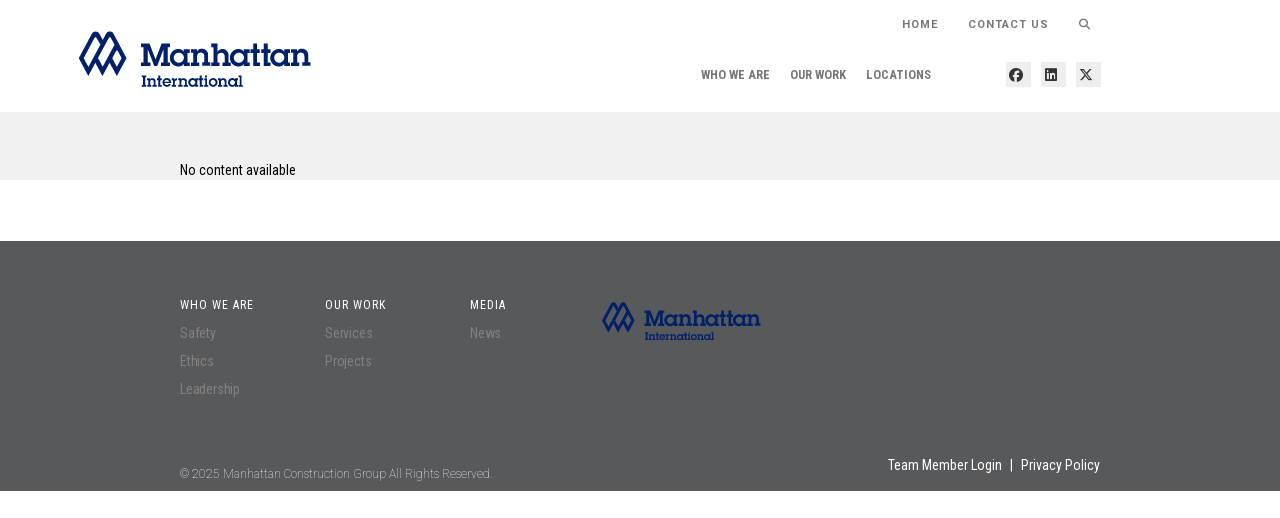

--- FILE ---
content_type: text/css
request_url: https://manhattanconstructiongroup.com/manhattan-international/wp-content/themes/manhattan-child/css/whatwedo.css
body_size: 11964
content:
.whatwedo-content{ margin-top: 0px; padding: 50px 0px; font-family: 'Roboto', sans-serif; background-color: transparent;}
.whatwedo-content h1{ position: relative; text-align: center; font-family: 'Roboto Condensed', sans-serif; font-size: 2em;}
.whatwedo-content p{ font-weight: 400; }
.whatwedo-content ul{ padding: 10px; }
.whatwedo-content ul li{ width: 48%; float: left; }
.whatwedo-content ul li:nth-child(even){ margin-left: 4%; }
.whatwedo-content ul li h5{ font-weight: 600; margin-bottom: 10px;}
.whatwedo-content ul li p{ color: #333; }

.person-section{ text-align: center; margin-bottom: 50px; }
.person-section .persons{  padding: 50px 0px; border-top: solid 1px #e1e1e1; text-align: left; }
/*.person-section .persons ul{ list-style: none; padding: 0px; margin-bottom: 50px;}
.person-section .persons ul li{ display: inline-block; width: 29%; margin: 0.5% 10px; text-align: left;}
.person-section .persons ul li img{ width: 100%; }
*/
.person-section .persons h6{ text-transform: uppercase; }
.person-section .persons .slide-item{ margin: 0px 15px; }
.person-section .persons .slide-item img{ width: 100%; }
.person-section .slick-arrow{ position: absolute; top: 30%; background: transparent; padding: 15px 25px; color: #818181; font-size: 65px;}
.person-section .slick-arrow.slick-disabled{ display: none !important; }
.person-section .slick-arrow i{ font-size: 48px; margin-top: 75px; font-weight: lighter;}
.person-section .next{ right: -12%; text-align: right;}
.person-section .prev{ left: -12%; }


.cc-slider-section{ margin: 0px 0px 100px; }
.cc-slider-section .cc-slider{ margin: 0px 0px 50px; }
.cc-slider .slide-item{ position: relative; overflow: hidden; }
.cc-slider .slide-item .slide-text{ position: absolute; z-index: 2; top: 0px; left: 0px; width: 100%; padding: 20px; height: 100%;}
.cc-slider .slide-item > img{ width: 100%; opacity: 0.5; }
.cc-slider .slide-item .slide-text h5{ margin: 0px; color: #ffffff; font-weight: 500; }
.cc-slider .slide-item .slide-text h6{ margin: 0px; color: #ffffff; font-weight: 600; text-transform: uppercase;}
.cc-slider .slide-item.bg-orange .slide-text h6{ color: #f79239; }
.cc-slider .slide-item .slide-text h4{ color: #ffffff; }
.cc-slider .slide-item .slide-text span{ margin: 0px; color: #ffffff; font-weight: 500; font-style: italic; font-size: 0.8em; display: inline-block; width: 100%;}
.cc-slider .slide-item .slide-text > div:nth-child(2){ margin-top: 30px; text-align: right; font-weight: bold;}
.cc-slider .slide-item .slide-text p{ text-align: justify; color: #ffffff; }
.cc-slider .slide-item .button{ font-size: 12px; padding: 5px 15px; margin-top: 20px; letter-spacing: 0px; clear: fixed;}
.cc-slider .slick-arrow{ position: absolute; width: 12%; top: 0px; height: 100%; background: #f1f1f2; padding: 15px 25px; color: #c1c1c1;}
.cc-slider .slick-arrow.slick-disabled{ display: none !important; }
.cc-slider .slick-arrow i{ font-size: 48px; margin-top: 55px; font-weight: lighter;}
.cc-slider .nextBox{ right: -12%; text-align: center;}
.cc-slider .nextBox h2{ text-align: left; }
.cc-slider .prevBox{ left: -12%; text-align: right; }
.cc-slider .prevBox h2{ text-align: right; }
.cc-slider-section .bottom-info{ text-align: center; }
.cc-slider-section .bottom-info .button{ display: inline-block; }
.cc-slider-section .manhattan-box.bg-blue:before{ background: #16216a; }

.services-section{ position: relative; padding: 50px 0px; }
.services-section:before{ content: " "; position: absolute; top: -1px; left: 0px; width: 0; height: 0; border-top: 70px solid #ffffff; border-right: 50px solid transparent; }
.services-section h2{ color: #ffffff; font-weight: 500; margin-bottom: 30px;} 
.services-section ul{ list-style: none; padding: 0px; text-align: center; }
.services-section ul li{ display: inline-block; float: left; width: 28%; margin: 20px 40px 20px 0px; padding: 20px 20px 15px; position: relative; text-align: left; min-height: 120px;}
.services-section ul li:before{ content: " "; position: absolute; top: 0px; left: 0px; width: 0; height: 0; border-top: 45px solid; border-right: 30px solid transparent; }
.services-section h4{ color: #ffffff; margin: 0px; text-transform: uppercase; position: absolute; bottom: 15px; left: 15px;}
.services-section h6{ font-size: 13px; letter-spacing: 0.5px;}

.resources-section{ position: relative; padding: 50px 0px; }
.resources-section:after{ content: " "; position: absolute; bottom: -68px; left: 0px; width: 0; height: 0; border-top: 70px solid; border-right: 50px solid transparent; }
.resources-section h2{ color: #ffffff; font-weight: 500; margin-bottom: 30px;} 
.resources-section .slider h5{ margin: 0px; color: #ffffff; font-weight: 600; text-transform: uppercase; margin: 15px 0px;}
.resources-section .slider .slide-item{ position: relative;}
.resources-section .slider .slide-item .slide-wrap{ margin: 0px 20px; }
.resources-section .slider .slide-item .slide-wrap img{ width: 100%; }
.resources-section .slider .slide-item .play-btn{ position: absolute; bottom: 30%; left: 38%;color: #fff; font-size: 80px; font-weight: lighter;}
.resources-section .slider .slide-item .img-logo-text{ position: absolute; bottom: 60px; left: 20px; width: calc(100% - 40px);}
.resources-section .slider .slide-item .img-logo-text img{ width: 38%; padding: 10px; background: rgba(255,255,255,0.6); margin-right: 3px; float: left;}
.resources-section .slider .slide-item .img-logo-text .logo-title{ padding: 6px 10px; float: right; width: 60%; background: rgba(7,54,124, 0.6);}
.resources-section .slider .slide-item .img-logo-text .logo-title h5{ margin: 0px; }
.resources-section .slider .slide-item .img-logo-text .logo-title h6{ margin: 0px; }
.resources-section .slider h6{ color: #ffffff; font-style: italic; font-weight: 600; }
.resources-section .slick-arrow{ position: absolute; top: 30%; background: transparent; padding: 15px 25px; color: #c1c1c1; font-size: 65px;}
.resources-section .slick-arrow.slick-disabled{ display: none !important; }
.resources-section .slick-arrow i{ font-size: 48px; margin-top: 75px; font-weight: lighter;}
.resources-section .next{ right: -12%; text-align: right;}
.resources-section .prev{ left: -12%; }

.career-section{ background-image: url('../images/career-bg.png'); background-size: 100% auto; background-repeat: repeat-y; padding: 50px 0px;}
.career-section .career-box img{ width: 100%; }
.career-section .career-box p{ margin: 30px 0px; font-size: 15px; letter-spacing: 1px;}
.career-section .blog-news-box .blog-list{ list-style: none; padding: 0px; width: 70%; margin: 25px 0px;}
.career-section .blog-news-box .blog-list h5{ font-weight: 500; font-size: 12px;}
.career-section .blog-news-box .blog-list li{ margin-bottom: 35px; }
.career-section .blog-news-box .button{ font-size: 14px; }

.offer-contact-section{ background-color: #6b6b6c; padding: 100px 0px; text-align: center;}
.offer-contact-section .oc-offer-box{ background-color: #07367c; padding: 0px; margin-right: 15px; display: inline-block; width:  48%; text-align: left; }
.offer-contact-section .oc-offer-box h6{ color: #708ae7; text-transform: uppercase; font-weight: 600; }
.offer-contact-section .oc-offer-box h3, .offer-contact-section .oc-offer-box p{ color: #eeeeee; }
.offer-contact-section .oc-contact-box{ background-color: #07367c;  padding: 0px; margin-left: 15px;  display: inline-block; width:  48%; text-align: left; }
.offer-contact-section .oc-contact-box h3{ color: #708ae7; }
.offer-contact-section .oc-contact-box p{ color: #eeeeee; }
.offer-contact-section .oc-offer-box .offer-img{ background-image: url('../images/offerimg.png'); background-size: cover; background-repeat: no-repeat; min-height: 225px;}
.offer-contact-section .oc-contact-box .contact-img{ background-image: url('../images/logo-bg-contact.png'); background-size: cover; background-repeat: no-repeat; min-height: 225px; background-position: right top;}

@media only screen and (min-width: 769px)  {
  .our-values-section .vision-box .clearfix, .our-values-section .purpose-box .clearfix{ display: none; }
}
@media only screen and (max-width: 1024px)  {
  .our-values-section .values-box ul li{ margin-right: 45px;}
  .offer-contact-section .oc-offer-box{ width: 46%; }
  .offer-contact-section .oc-contact-box{ width: 46%; }
  .offer-contact-section .oc-offer-box .offer-img{ min-height: 241px; }
  .offer-contact-section .oc-contact-box .contact-img{ min-height: 241px; }
  .services-section ul li h6{ display: none; }
  .services-section ul li{ min-height: 70px; }
}
@media only screen and (max-width: 768px)  {
  .our-values-section .values-box ul li{ margin-right: 20px; width: 46%; min-height: 150px;}
  .our-values-section p{ line-height: 1.5em; }
  .whoweare-tab-section .tabs li{ min-width: 49%; }
  .services-section ul li{ width: 30%; margin: 20px 10px 20px 0px;}
  .services-section ul li h4{ font-size: 1em; }
  .resources-section .slider .slide-item .play-btn{ font-size: 3em; bottom: 40%; left: 40%; }
  .resources-section .slider .slide-item .img-logo-text .logo-title h5{ font-size: 0.6em; }
  .resources-section .slider .slide-item .img-logo-text .logo-title{ padding: 5px; }
  .resources-section .slider .slide-item .img-logo-text .logo-title h6{ font-size: 0.5em; }
  .offer-contact-section .oc-offer-box{ width: 100%; margin: 0px;}
  .offer-contact-section .oc-contact-box{ width: 100%; margin: 0px;}
  .manhattan-box:before{ left: -125%; }
}
@media only screen and (max-width: 767px)  {
  .services-section ul li{ width: 47%; margin: 10px 5px;}
  .our-values-section .section-icon{ text-align: center; }
  .our-values-section .section-icon img{ width: 60px; }
  .our-values-section h2{ text-align: center; }
  .our-values-section .values-box ul li{ margin-bottom: 20px; margin-right: 0px; width: 100%; float: none; min-height: 0px; }
  .video-content h2{ text-align: center;}
  .video-content .view-more-btn{ text-align: center; }
  .whoweare-tab-section .tabs li{ min-width: 100%; }
  .whatwedo-content ul li{ width: 100%; margin: 0px !important; }
  .resources-section .slider .slide-item .play-btn{ left: 45%; }
  .career-section{ background: transparent; }
  .career-section .blog-news-box .blog-list{ width: 100%; }
  .services-section ul li h4{ font-size: 0.8em; }
  .services-section ul li{ margin: 5px; width: 46%; }
  .person-section .slick-arrow { font-size: 2em;}
  .offer-contact-section .oc-offer-box h6, .offer-contact-section .oc-contact-box h6{ font-size: 0.6em; }
  .offer-contact-section .oc-offer-box h3, .offer-contact-section .oc-contact-box h3{ font-size: 1em;  }
  .offer-contact-section .oc-offer-box p, .offer-contact-section .oc-contact-box p{ font-size: 0.7em; }
}

.blue-page .whatwedo-content h1{ color: #16216a; }
.orange-page .whatwedo-content h1{ color: #ea6c26; }
.blue-page .whatwedo-content ul li h5{ color: #16216a; }
.orange-page .whatwedo-content ul li h5{ color: #ea6c26; }
.blue-page .services-section{ background: #16216a; }
.orange-page .services-section{ background: #f79239; }
.blue-page .services-section ul li{ background: #07367c; }
.blue-page .services-section ul li:hover{ background: #e7a61e; }
.blue-page .services-section ul li:before{ border-top-color: #16216a; }
.orange-page .services-section ul li{ background: #c95211; }
.orange-page .services-section ul li:hover{ background: #231f20; }
.orange-page .services-section ul li:before{ border-top-color: #f79239; }
.blue-page .services-section h6{ color: #07367c; }
.orange-page .services-section h6{ color: #c95211; }
.orange-page .services-section ul li:hover h6{ color: #ccc; }
.blue-page .resources-section{ background: #07367c; }
.orange-page .resources-section{ background: #c95211; }
.orange-page .resources-section:after{ border-top-color: #c95211; }
.blue-page .career-section h3{ color: #16216a; }
.orange-page .career-section h3{ color: #ea6c26; }
.blue-page .career-section .blog-news-box .datetime{ color: #16216a; }
.orange-page .career-section .blog-news-box .datetime{ color: #ea6c26; }

--- FILE ---
content_type: text/css
request_url: https://manhattanconstructiongroup.com/manhattan-international/wp-content/themes/manhattan-child/css-ydo/responsive.css?v=1
body_size: 21972
content:
.blog-topbar-filtering {
  display: none;
}

@media only screen and (max-width: 1439px) {
  .nav-container.container {
    max-width: 97%;
    width: 100%;
    /* margin:auto;padding-right:0px;padding-left:0px; */
  }

  .home .cc-slider-section .col-sm-10 {
    width: 100% !important;
    float: none;
    margin: auto !important;
  }
}

@media only screen and (max-width: 1439px) and (min-width: 1300px) {
  body .navbar .main-menu li {
    font-size: 1.03em;
    font-weight: 600;
    letter-spacing: 1px;
    padding-right: 15px;
  }
}

@media only screen and (min-width: 1024px) {
  body.page-template-our-work-inner-site .projects .project {
    /* max-height:290px;height:100%; */
  }

  body .whoweare-tab-section .tab-content h2 {
    font-size: 32px;
    font-family: "Roboto Condensed";
  }

  /*
    .content-header-section .banner img {
        height: 220px;
    }
    */
  body.page-template-what-we-do .content-header-section .banner img {
    height: 461px;
  }
}

@media only screen and (min-width: 1440px) {
  body .main-menu li {
    font-size: 16px;
    font-weight: 600;
    letter-spacing: 1px;
    padding-right: 15px;
  }

  body .main-menu li:last-child {
    font-size: 16px;
    font-weight: 600;
    letter-spacing: 1px;
    padding-right: 0px;
  }

  body #mnh-menu {
    margin-right: 15px !important;
  }
}

@media (min-width: 1439px) {
  body.home .container *[class^='col-']:first-child {
    padding-left: 150px;
  }

  body.home .container *[class*='col-sm-offset']:first-child {
    padding-left: 2%;
  }

  body.home .container .feature-row .col-sm-6 {
    padding-left: 0px;
  }

  body.home .container .slide-text *[class*='col'] {
    padding-left: 0%;
  }

  .cc-slider .slide-item .slide-text h2 {
    font-size: 32px;
    font-weight: 500;
    font-family: "Roboto Condensed";
  }
}

@media (min-width: 1025px) and (max-width: 1200px) {
  body .nav-container {
    overflow: hidden;
    padding: 0 70px 0 40px;
  }

  #footer>.container {
    width: 100%;
  }

  .footer-logo {
    position: absolute;
  }

  #footer>.container>.col-md-10 {
    width: 100%;
    margin-left: 0%;
  }

  body #footer .footer-menu>ul>li {
    max-width: 18%;
    width: 100%;
  }

  body #footer .footer-menu {
    width: 86%;
  }

  body #footer .footer-menu>ul>li:last-child {
    float: left;
    margin-right: 0;
  }
}

@media (max-width: 1024px) {
  body .project-slider-section .projects .project {
    width: calc(94% / 2) !important;
  }

  .project-slider-section .projects .project img {
    height: auto;
  }
}

@media only screen and (min-width: 1024px) and (max-width: 1200px) {
  body.page-template-our-work-inner-site .filters .col-sm-9 {
    width: 90%;
  }
}

@media only screen and (min-width: 769px) and (max-width: 1023px) {
  ul#menu-footer-menu.menu {
    display: table;
  }

  #footer .footer-menu>ul>li {
    width: 23%;
    float: left;
    display: table-cell;
  }

  #footer .footer-menu>ul>li.sub-menu-columns {
    width: 45%;
    float: left;
    display: table-cell;
  }

  .team-list-ajax-wrap.infinite-scroll {
    display: inline-block;
    margin: 5px;
    max-width: 48%;
    padding: 5px;
    width: 46%;
  }

  body.page-template-our-work-inner-site .filters .col-sm-9, body.page-template-our-work-inner-site .filters .col-sm-1 {
    width: 100%;
  }

  body.page-template-our-work-inner-site form#uwpqsffrom_679 {
    width: 100%;
  }

  body.page-template-our-work-inner-site .project_filter_form#tax-check-0, body.page-template-our-work-inner-site .project_filter_form#tax-select-1 {
    max-width: 48%;
    width: 100%;
    min-width: unset !important;
  }

  body.page-template-our-work-inner-site .project_filter_form#tax-select-1 .jcf-select {
    width: 100%;
    min-width: unset !important;
  }

  body.page-template-our-work-inner-site .filters .filter #uwpqsf_id {
    display: block;
  }
}

@media only screen and (min-width: 1025px) {
  .mainnav .navbar {
    min-height: 112px;
  }
}

@media only screen and (min-width: 769px) {
  body.home .main-slider .slide-item h2 {
    font-size: 2.7vw !important;
  }

  body.single-projects .content.ourwork-content>.container>.content-box {
    padding-right: 60px;
    padding-bottom: 100px;
  }

  /*
        body .prevBox.slick-arrow i.fa-angle-left {
            right: 160px;
        }

        body .nextBox.slick-arrow i.fa-angle-right {
            left: 140px;
            position: relative
        }
    */
  .teams-content .member-contact>span {
    display: inline-block;
    height: 40px;
  }

  .teams-content .member-detail .member-contact span a {
    width: 40px;
    height: 40px;
    vertical-align: middle;
    display: inline-block;
  }

  .member-detail i {
    font-size: 22px;
    vertical-align: middle;
    display: inline-block;
    height: 25px;
    line-height: 1.5em;
  }

  .member-detail i.fa-phone {
    font-size: 25px;
    height: 30px;
  }

  .member-detail i.fa-envelope {
    font-size: 20px;
  }

  .member-detail .member-contact .phone-contact span.theNumber {
    font-size: 16px;
    letter-spacing: 1px;
    vertical-align: middle;
  }

  .home .feature-section h1 {
    margin-bottom: 25px;
  }

  #page .main-container .content-header-section .container {
    padding: 0;
    width: 100%;
  }

  #page .main-container .content-header-section .container h1 {
    font-size: 55px;
    font-weight: 400;
  }

  .col-sm-6.col-sm-offset-1.video {
    margin-left: 11%;
  }

  .home .feature-section .blog-news-box .blog-list {
    list-style: outside none none;
    margin: 30px 0;
    padding: 0;
    width: 70%;
  }

  .feature-section h3 {
    margin-bottom: 20px;
  }

  .home .feature-section .button {
    border: 2px solid transparent;
  }

  body.home .main-slider .slide-item .slide-text .light-green, body.home .main-slider .slide-item .slide-text .dark-green {
    height: 115px;
  }

  body.home .main-slider .slide-item h2, body.home .main-slider .slide-item p, body.home .main-slider .slide-item a {
    vertical-align: middle;
    display: inline-block;
    top: 25%;
    position: relative;
  }

  body.home .main-slider .slick-arrow {
    bottom: 29%
  }

  body .main-menu .submenu li.collapsible {
    margin-right: 0;
  }

  .main-menu .submenu.dropdown-menu .collapsible.manhattan-menu-item-parent>a.dropdown-toggle,
  span.collapsible-btn {
    cursor: pointer;
    /*width: 57%;*/
    font-size: 14px;
    font-weight: 600 !important;
    color: #f1ad1e !important;
    margin: 3px 0;
  }

  .main-menu .collapsible-btn {
    padding-left: 4px;
  }

  .main-menu .collapsible>a.dropdown-toggle {
    margin: 0 0;
  }

  .main-menu li .submenu .collapsible {
    width: 200px;
  }
}

@media only screen and (max-width: 768px) {
  .navbar-nav>li.search-btn {
    /* display: none !important; */
  }

  body.page-template-what-we-do .career-section .blog-news-box .blog-list {
    width: 100%;
  }

  body.page-template-what-we-do .offer-contact-section {
    display: none;
  }

  .home .cc-slider .nextBox h2, .home .cc-slider .prevBox h2 {
    display: none;
  }

  .main-slider .slide-item .slide-text>.col-sm-6 {
    height: 100px;
  }

  .home .home-featured-img {
    display: none;
  }

  .home .home-content {
    width: 100% !important;
    left: 0%;
  }

  #footer .footer-text>div {
    float: left !important;
    width: 80%;
  }

  #footer .col-sm-offset-1 {
    margin-left: 0%;
    width: 100%;
    padding: 20px 0;
  }

  body #footer .footer-logo {
    padding: 0px 0;
    position: relative;
    bottom: 40px;
  }

  .home .feature-section .col-sm-12 {
    width: 100%;
  }

  .home-content h1 {
    color: #ea6c26 !important;
    display: block;
    margin: 0;
    text-align: left;
    width: 70%;
  }

  body.home .feature-section .feature-wrapper {
    width: 100%;
  }

  .home .feature-section .blog-news-box>h1 {
    float: left;
    text-align: left;
  }

  .home .feature-section h1 {
    margin-bottom: 15px;
    text-align: left;
  }

  body.home .content .home-fluid-container .col-sm-push-1 {
    padding-left: 4.33333%;
    padding-right: 4.33333%;
  }

  .home .feature-section .button {
    border: 2px solid transparent;
  }
}

@media only screen and (max-width: 900px) and (min-width: 769px) {
  body.home .main-slider .slide-item .slide-text p {
    font-size: 12px;
  }

  .cc-slider .slide-text p, .cc-slider .slide-text ul {
    font-size: 0.7em;
  }
}

@media only screen and (max-width: 1024px) and (min-width: 769px) {
  body.home .main-slider .slide-item .slide-text p {
    width: 55%;
    margin: 0 30px 0 15px;
  }

  body.page-template-who-we-are .our-values-section .values-box ul li {
    display: inline-block;
    float: none;
    margin-bottom: 20px;
    margin-right: 50px;
    min-height: 0;
    vertical-align: top;
    width: 42%;
  }

  body.page-template-who-we-are .values-box .col-sm-10 {
    width: 100%;
  }

  body.page-template-what-we-do .career-section .blog-news-box .blog-list {
    width: 100%;
  }

  body.page-template-what-we-do .offer-contact-section {
    display: none;
  }

  body.home .feature-section .blog-news-box .button {
    display: block;
    margin: auto;
    text-align: center;
    width: 25%;
  }

  .home .feature-section .blog-news-box>h1 {
    float: left;
    text-align: left;
  }

  .home .feature-section h1 {
    margin-bottom: 15px;
    text-align: left;
  }

  body.home .content .home-fluid-container .col-sm-push-1 {
    left: 4.33333%;
  }

  .home-content h1 {
    color: #ea6c26 !important;
    display: block;
    margin: 0;
    width: 70%;
    text-align: left;
  }

  body.page-template-blog .blog-topbar-filtering {
    display: block;
  }

  body.page-template-blog .blog-topbar-filtering .filters label {
    width: 25%;
    float: left;
  }

  body.page-template-blog .blog-topbar-filtering .filters .button {
    width: 75% !important;
    float: left;
  }

  body.page-template-blog .blog-topbar-filtering .sidebar-box.filter-box {
    width: 67%;
    float: left;
    height: 100%;
  }

  body.page-template-blog .blog-topbar-filtering .sidebar-box.search-form-box {
    width: 100%;
    float: left;
    height: 100%;
    margin-left: 0px;
    max-width: 30% !important;
  }

  body.page-template-blog .blog-topbar-filtering .dropdownfilter {
    margin-left: 0px;
  }

  body.page-template-blog .blog-topbar-filtering .filter-box .filter {
    position: relative;
  }

  body.page-template-blog .blog-topbar-filtering .col-sm-2 {
    max-width: 50%;
    width: 100%;
    padding: 0px;
  }

  body.page-template-blog .blog-topbar-filtering .sidebar-box.filter-box .filters.cat>.mobile-filter-element {
    width: 100%;
    max-width: 50% !important;
    margin-top: 0px !important;
    padding: 0 1%;
  }

  body.page-template-blog .blog-topbar-filtering .filters.cat .dropdown-box .dropdown-value {
    padding: 0px 5px;
  }

  body.page-template-blog .blog-topbar-filtering .filters.cat .dropdown-box .dropdown-value i:after {
    top: 22px;
  }

  body.page-template-blog .mobile-filter-element {
    float: left;
  }

  body.page-template-blog .sidebar {
    height: 350px;
  }

  body.page-template-blog .sidebar .sidebar-box.search-form-box, body.page-template-blog .sidebar .sidebar-box.filter-box {
    display: none;
  }

  body.page-template-blog .col-md-8, body.page-template-blog .col-md-3 {
    width: 100%;
    margin-left: 0%;
  }

  body.page-template-blog .sidebar .sidebar-box {
    width: 48%;
    float: left;
    height: 100%;
  }

  body.page-template-blog .subscribe-box .gform_wrapper form ul li.gfield, body.page-template-blog .subscribe-box .gform_wrapper form ul li.gfield input[type="text"] {
    width: 100% !important;
    max-width: 100%;
    padding-right: 0px;
  }

  body.page-template-blog .subscribe-box .gform_wrapper form .gform_button.button {
    width: 50% !important;
    margin-top: 25px;
  }

  body.page-template-blog .sidebar-box.subscribe-box {
    margin-right: 2%;
  }

  #footer .footer-text>div {
    float: left !important;
    width: 80%;
  }

  #footer .col-sm-offset-1 {
    margin-left: 0%;
    width: 100%;
    padding: 20px 0;
  }

  body #footer .footer-logo {
    padding: 0px 0;
    position: relative;
    bottom: 10px;
  }

  #footer .footer-menu {
    display: none;
  }

  body.home .feature-section .blog-news-box .blog-list {
    width: 100%;
  }

  .feature-section .blog-news-box .blog-list li {
    margin-bottom: 35px;
    width: 46%;
    float: left;
    margin: 15px;
  }

  .home .feature-section .blog-news-box>h1 {
    width: 100%;
    ;
  }

  .home .feature-section .col-sm-12 {
    width: 100%;
  }

  .navbar-default .navbar-toggle, .navbar-default .navbar-toggle:focus, .navbar-default .navbar-toggle:hover {
    margin-top: 13px;
  }

  .home .cc-slider .nextBox h2, .home .cc-slider .prevBox h2 {
    display: none;
  }

  .home .cc-slider .slick-arrow i {
    margin-top: 0px;
    position: relative;
    top: 40%;
  }

  .navbar-collapse.menus.collapse.in ul li.menu-item-has-children div.submenu {
    display: none;
  }

  .navbar-default .navbar-nav>.open>a:hover {
    background: transparent !important;
  }

  .navbar-nav>li.search-btn {
    display: none !important;
  }

  .searchform {
    display: block;
    position: relative;
    right: -5px;
    top: 0;
    width: auto;
    z-index: 99;
  }

  .feature-section .feature-wrapper {
    width: 100%;
  }
}

@media only screen and (min-width: 760px) {
  #mnh-menu li.opened-always {
    display: none;
  }

  #mnh-menu:hover li.opened-always {
    display: inline-block;
  }
}

@media (max-width: 767px) and (min-width: 641px) {
  .team-list-ajax-wrap.infinite-scroll {
    display: inline-block;
    margin: 5px;
    max-width: 48%;
    padding: 5px;
    width: 100%;
  }

  body.page-template-who-we-are .our-values-section .values-box ul li {
    display: inline-block;
    float: none;
    margin-bottom: 20px;
    margin-left: 25px;
    margin-right: 25px;
    min-height: 0;
    vertical-align: top;
    width: 41%;
  }

  body.page-template-who-we-are .values-box .col-sm-10 {
    width: 100%;
  }

  body.page-template-team .team-img img {
    /*     max-height: 198px; */
    max-width: 100%;
    width: 100%;
    height: auto;
  }

  body.page-template-team .team-img>a {
    display: block;
    margin: auto;
    width: 100%;
  }
}

@media (max-width: 640px) {
  .topnav {
    margin-right: 12px !important;
    position: relative;
    text-align: right;
    width: 100%;
  }

  body .navbar-brand {
    height: 50px;
    max-height: 100%;
    line-height: 20px;
    margin-bottom: 15px;
    padding-bottom: 15px;
    padding-top: 0px;
    padding-right: 0px;
    padding-left: 15px;
    max-width: 100% !important;
    width: 50%;
  }

  body .navbar-brand img {
    max-height: 50px;
    width: auto;
  }

  .navbar-default .navbar-toggle {
    position: absolute;
    right: 0;
    /* top: 40px !important; */
  }

  body .navbar-header button.navbar-toggle:not(.collapsed) {
    right: 0;
    top: 40 !important;
  }

  body.page-template-what-we-do .offer-contact-section {
    display: none;
  }

  .blog-topbar-filtering .dropdownfilter, .blog-topbar-filtering .search-form-box {
    padding-left: 78px;
    margin-left: 0px !important;
  }

  body.page-template-blog .blog-topbar-filtering .filters .button {
    max-width: 215px !important;
    width: 100% !important;
    float: none !important;
    display: inline-block;
  }

  body.page-template-blog .blog-topbar-filtering .filters label {
    width: 78px;
  }

  body.page-template-blog .blog-topbar-filtering .col-sm-2 {
    max-width: 100%;
    padding: 0;
    width: 100%;
  }

  body.page-template-blog .li-blog-item .blog-img img {
    display: none;
  }

  body.single-projects div.col-sm-10.col-sm-offset-1 {
    clear: both;
    display: block;
  }

  body.single-projects div.col-sm-10.col-sm-offset-1 h1 {
    clear: both;
    display: block;
  }

  body.single-projects .slick-lightbox-slick-item-inner, body.single-projects .slick-lightbox-slick-img {
    height: auto;
    width: 100%;
  }

  div.project-nav.slick-initialized.slick-slider {
    max-height: 90px;
    overflow: hidden;
  }

  body.page-template-blog .sidebar.hidden-xs {
    display: block !important;
  }

  body.page-template-blog .sidebar.hidden-xs .search-form-box, body.page-template-blog .sidebar.hidden-xs .filter-box {
    display: none;
  }

  .blog-topbar-filtering {
    display: block;
  }

  .blog-body .link-more .more-link {
    display: none;
  }

  body.page-template-our-work .cc-slider .slick-list, body.page-template-what-we-do .project-slider-section .slick-list {
    max-width: 98%;
    width: 100%;
    margin: auto;
    overflow: hidden;
    z-index: 100;
  }

  body.page-template-our-work .cc-slider .nextBox.slick-arrow i {
    padding-left: 10px;
  }

  body.page-template-our-work .cc-slider .prevBox.slick-arrow i {
    padding-right: 10px;
  }

  body.page-template-our-work .seeallbutton a.button.btn.btn-default.btn-cyan-fill {
    display: block;
    width: 75%;
    text-align: center;
  }

  body.page-template-our-work .seeallbutton a.button.btn.btn-default.btn-cyan-fill {
    letter-spacing: 1.8px;
  }

  .navbar-default .navbar-brand {
    max-width: 150px;
    width: 100%:
  }

  body.page-template-our-work .cc-slider .nextBox.slick-arrow, body.page-template-what-we-do .project-slider-section .nextBox.slick-arrow {
    right: 1%;
  }

  body.page-template-our-work .cc-slider .prevBox.slick-arrow, body.page-template-what-we-do .project-slider-section .prevBox.slick-arrow {
    left: 2%;
  }

  body.page-template-our-work .cc-slider .nextBox.slick-arrow h2, body.page-template-our-work .cc-slider .prevBox.slick-arrow h2, body.page-template-what-we-do .project-slider-section .nextBox.slick-arrow h2, body.page-template-what-we-do .project-slider-section .prevBox.slick-arrow h2 {
    display: none;
  }

  body .project-slider-section .projects .project {
    width: calc(100%) !important;
  }

  body.page-template-what-we-do .career-box .button, body.page-template-what-we-do .blog-news-box .button {
    margin: auto;
    width: 130px;
    display: block;
  }

  body .feature-section .feature-wrapper {
    width: 100%;
  }

  body .content .container h1 {
    width: 100%;
  }

  body .home-content {
    padding: 15px 0px;
  }

  .topnav {
    margin-right: 25px;
  }

  .mainnav .navbar {
    min-height: 85px;
  }

  body .our-values-section .values-box ul li {
    width: 100% !important;
    margin-right: 0px !important;
  }

  body .resources-section .slick-arrow, body .person-section .slick-arrow {
    padding: 15px 10px;
  }

  body .resources-section .next, body .person-section .next {
    right: -22px;
  }

  body .resources-section .prev, body .person-section .prev {
    left: -22px;
  }

  body .filters .dropdown-box {
    position: relative;
    width: 100%;
  }

  body .filters .dropdown-box .dropdown-list-wrap {
    width: 100%;
  }

  body.page-template-who-we-serve .whoweserve-field ul li {
    width: 100% !important;
  }

  body.page-template-resources .resources ul li {
    width: 100% !important;
  }

  .bloglisting-content {
    padding-top: 50px;
  }

  .blog-img>img {
    display: block;
    height: auto;
    width: 100%;
  }

  .single .blog-body img {
    padding: 15px;
    width: 100%;
  }

  #commentform textarea#comment {
    width: 100%;
  }

  .navbar-collapse.collapse {
    height: 0px;
    width: 100%;
  }

  .navbar-fixed-bottom .navbar-collapse, .navbar-fixed-top .navbar-collapse {
    max-height: 0px;
    width: 100% !important;
    opacity: 0;
    transition: all .5s ease 0s;
    max-width: 70%;
  }

  .navbar-fixed-bottom .navbar-collapse, .navbar-fixed-top .navbar-collapse.in {
    max-height: 100%;
    width: 100%;
    max-width: 70%;
    margin: 0px;
    transition: all .5s ease 0s;
    opacity: 1;
  }

  .navbar-collapse.menus {
    right: 0px;
  }

  body .nav-container .main-menu>li.current-menu-item>a::before, body .nav-container .main-menu>li.open>a::before {
    border: 0px solid transparent;
  }

  .topnav {
    float: right;
    margin-right: 15px;
    margin-top: 10px;
  }

  body .navbar-nav>li.menu-item>a {
    padding-bottom: 10px;
    padding-top: 10px;
  }

  .navbar-header button.navbar-toggle:not(.collapsed) {
    right: 0px;
    top: 0px;
  }

  body.page-template-team .team-img img {
    max-height: 100%;
    max-width: 100%;
    width: 100%;
    height: auto;
  }

  body.page-template-team .team-img>a {
    display: block;
    margin: auto;
    width: 100%;
  }

  body.page-template-what-we-do .services-section ul li {
    margin: 20px 2%;
    width: 46%;
  }

  body.home .content .container h1, body.home .feature-section h1 {
    text-align: left;
  }

  body.page-template-who-we-are .content-header-section>.container {
    width: 100%;
    padding-left: 0px;
    padding-right: 0px;
  }

  body.page-template-who-we-are .content {
    background: #f1f1f1 !important;
  }

  body.page-template-what-we-do .career-section {
    background: #f1f1f1 !important;
  }

  .contact-content .address-img {
    display: none;
  }

  body.page-template-what-we-do .content-header-section .banner img {
    height: 461px;
    width: 300%;
  }

  .content-header-section>.container {
    padding-left: 0px;
    padding-right: 0px;
  }

  .content-header-section>.container h1, .content-header-section .banner .banner-title h1 {
    font-size: 2em !important;
    text-align: left;
    margin: 20px auto;
  }

  .single .sbutton.cresta-float-shadow {
    width: 28%;
  }
}

@media (min-width: 1300px) {
  .slide-text p:first-child {
    font-size: 17px;
  }

  .main-slider .slide-item .slide-text h2 {
    font-size: 56px;
  }

  .main-slider .slide-item .slide-text .button {
    font-size: 15px;
  }
}

@media (min-width: 1199px) {
  .footer-logo {
    position: absolute;
  }
}

@media (min-width: 1200px) {
  body .whoweserve-field li h5 {
    font-size: 18px;
    letter-spacing: 0.75px;
    font-weight: bold;
  }
}


--- FILE ---
content_type: text/javascript
request_url: https://manhattanconstructiongroup.com/manhattan-international/wp-content/themes/manhattan-child/js/script.js?v=1765040380
body_size: 4902
content:
(function($){
  $(document).ready(function(){
  	var w = window.innerWidth;
  	if(w < 769){
  	  $(".submenu").find("h6").on("click", function(){
	  	$(this).closest("li").find("ul").slideToggle();
	  });
  	}else{
	  $(".collapsible").find("h6").on("click", function() {
	    if($(this).find(".collapsible-btn").text() == "+")
	    	$(this).find(".collapsible-btn").text("-");
	    else $(this).find(".collapsible-btn").text("+");
	    	$(this).closest(".collapsible").find(".collapsible-content").slideToggle();
	  });
	}
  	$('.submenu').on({
		"click":function(e){
	      e.stopPropagation();
	    }
	});
	$(".search-btn").on('click', function(){
	  $(".searchform").toggleClass("open");
	});
	$(".menus").find(".fa-times-circle-o").on('click', function(){
	  $(".navbar-header").find("button.navbar-toggle").trigger('click');
	});

	// $('header .collapsible-btn').click(function(event) {
 //  		// if the menu is open, then close it
 //  		var menu = $(this).next();
 //  		if(menu.hasClass('opened')) {
 //  			$(this).html('-');
 //  			menu.removeClass('opened');
 //  		} else {
 //  			menu.addClass('opened');
 //  			$(this).html('+');
 //  		}

 //  		event.stopPropagation();
 //  		event.preventDefault();
 //  		event.stopImmediatePropagation();
 //  	});
});
$(window).load(function() {

 //isotope stuff
 if ($('#b3-filtertron').length) {
     var targetSelector = '.mix';
     var $container;

     function getSelectorFromHash() {
         var hash = window.location.hash.replace(/^#/g, '');
         var selector = hash ? '.' + hash : targetSelector;
         return selector;
     }

     // Check for URL parameter filter first
     var autoFilter = '';
     if (window.autoFilterSlug && window.autoFilterSlug !== '') {
         autoFilter = '.' + window.autoFilterSlug;
     }

     var tag = autoFilter || getSelectorFromHash();
     if (tag && tag !== targetSelector) {
         $container = $(".mixer").isotope({
             itemSelector: '.mix',
             filter: tag
         });
         $('button[data-filter="'+tag+'"]').addClass('mixitup-control-active');
         
         // Update the filter display area if auto-filtering
         if (autoFilter && window.autoFilterName) {
             $('#filtersArea').html('<h3 style="font-weight: 500; display: inline;">' + window.autoFilterName + '</h3>').css('display', 'block');
         }
     } else {
         $container = $(".mixer").isotope({
             itemSelector: '.mix' //,filter: '.featured'
         });
     }

     $('.mobile-filter-select').on('change', function () {
       var value = '.'+$(this).val();
       //console.log(value);

       if (value === '.all') {
         $container.isotope({ filter: '*' });
       } else {
         $container.isotope({ filter: value });
       }
     });

     $('.filters').on( 'click', '.control', function( event ) {
         var $button = $( event.currentTarget );
         var $parent = $button.parent();
         var filter = $button.attr('data-filter');

         //remove active of anything under same cat
         $parent.find('.mixitup-control-active').each(function (i,e) {
             var filter2 = $(e).attr('data-filter');
             if (filter != filter2) {
                 $(e).removeClass('mixitup-control-active');
             }
         });

         //handle active of button
         if ($button.hasClass('mixitup-control-active')) {
             $button.removeClass('mixitup-control-active');
         } else {
             if (filter.includes('-all')) {

             } else {
                 $button.addClass('mixitup-control-active');
             }
         }

         if ($('.mixitup-control-active').length) {
             filters = [];
             $('.mixitup-control-active').each(function ( i, e ) {
                 var $this = $(e);
                 filters.push( $this.attr('data-filter') );
             });

             var filterValue = concatValues( filters );
             //console.log(filterValue);
             $container.isotope({ filter: filterValue });
         } else {
             $container.isotope({ filter: '*' });
         }


         /*if ( $(this).hasClass('mixitup-control-active') ) {
             $(this).removeClass('mixitup-control-active');

         } else {
             $('.mixitup-control-active').removeClass('mixitup-control-active');
             $(this).addClass('mixitup-control-active');
             var filter = $(this).attr('data-filter');
             $container.isotope({ filter: filter });
         }*/
     });
     $('#big-reset').click(function (e) {
         e.preventDefault();
         $('.mixitup-control-active').removeClass('mixitup-control-active');
         $container.isotope({ filter: '*' });
     });
 }

  });
}(jQuery));

function concatValues( obj ) {
    var value = '';
    for ( var prop in obj ) {
        value += obj[ prop ];
    }
    return value;
}
